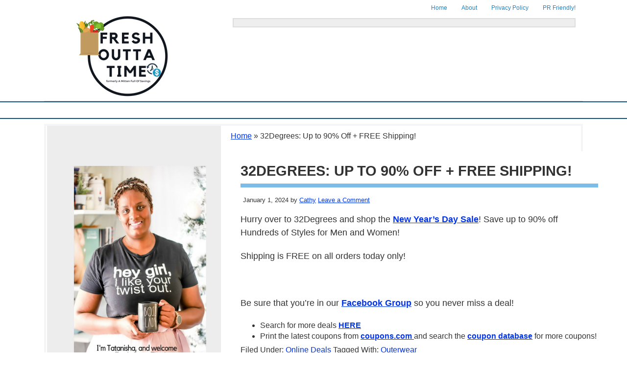

--- FILE ---
content_type: text/html; charset=UTF-8
request_url: https://www.freshouttatime.com/32degrees-free-shipping/
body_size: 14396
content:
<!DOCTYPE html PUBLIC "-//W3C//DTD XHTML 1.0 Transitional//EN" "http://www.w3.org/TR/xhtml1/DTD/xhtml1-transitional.dtd">
<html xmlns="http://www.w3.org/1999/xhtml" lang="en-US" xml:lang="en-US">
<head profile="http://gmpg.org/xfn/11">
<meta http-equiv="Content-Type" content="text/html; charset=UTF-8" />
	<meta name="viewport" content="width=device-width, initial-scale=1.0"/><meta name='robots' content='index, follow, max-image-preview:large, max-snippet:-1, max-video-preview:-1' />

	<!-- This site is optimized with the Yoast SEO plugin v26.7 - https://yoast.com/wordpress/plugins/seo/ -->
	<title>32Degrees: Up to 90% Off + FREE Shipping!</title>
<link data-rocket-prefetch href="https://scripts.grow.me" rel="dns-prefetch">
<link data-rocket-prefetch href="https://www.google-analytics.com" rel="dns-prefetch">
<link data-rocket-prefetch href="https://www.googletagmanager.com" rel="dns-prefetch">
<link data-rocket-prefetch href="https://assets.flodesk.com" rel="dns-prefetch">
<link data-rocket-prefetch href="https://exchange.mediavine.com" rel="dns-prefetch">
<link data-rocket-prefetch href="https://scripts.mediavine.com" rel="dns-prefetch">
<link data-rocket-prefetch href="https://securepubads.g.doubleclick.net" rel="dns-prefetch">
<link data-rocket-prefetch href="https://i0.wp.com" rel="dns-prefetch">
<link data-rocket-prefetch href="https://eu-us.consentmanager.net" rel="dns-prefetch">
<link data-rocket-prefetch href="https://eu-us-cdn.consentmanager.net" rel="dns-prefetch">
<link data-rocket-prefetch href="https://stats.wp.com" rel="dns-prefetch">
<link data-rocket-prefetch href="https://fonts.googleapis.com" rel="dns-prefetch">
<style id="wpr-usedcss">img:is([sizes=auto i],[sizes^="auto," i]){contain-intrinsic-size:3000px 1500px}*,input[type=search]{-webkit-box-sizing:border-box;-moz-box-sizing:border-box;box-sizing:border-box}.entry:before,.wrap:before{content:" ";display:table}.entry:after,.wrap:after{clear:both;content:" ";display:table}html{font-size:62.5%}.button,a,button,input:focus,input[type=button],input[type=submit],textarea:focus{-webkit-transition:.1s ease-in-out;-moz-transition:.1s ease-in-out;-ms-transition:.1s ease-in-out;-o-transition:.1s ease-in-out;transition:all .1s ease-in-out}::-moz-selection{background-color:#333;color:#fff}::selection{background-color:#333;color:#fff}a{color:#0234ea;text-decoration:underline}a img{margin-bottom:-23px;margin-bottom:-2.3rem}a:hover{color:#4d626f}p{margin:0 0 24px;margin:0 0 2.4rem;padding:0}strong{font-weight:700}ul{margin:0;padding:0}blockquote,blockquote::before{color:#999}blockquote{margin:40px 40px 24px;margin:4rem 4rem 2.4rem}blockquote::before{display:block;font-size:30px;font-size:3rem;height:0;left:-20px;position:relative;top:-10px}.entry-content code{background-color:#333;color:#ddd}body,h1,h2,h2 a,h2 a:visited,h3,h4,p,select,textarea{color:#333;font-family:Arial,Helvetica,Tahoma,sans-serif;font-size:18px;font-weight:400;line-height:22px;margin:0;padding:0;text-decoration:none}.page h1,.post h1{margin:0 0 10px;font-size:29px;font-size:2.9rem;line-height:31px;line-height:3.1rem;border-bottom:8px solid #7dbbe8;padding:5px 0 10px;margin:0 0 10px;text-transform:uppercase;font-weight:700}.post-info{font-size:13px;font-size:1.3rem;margin:0 0 10px;padding:5px;padding:.5rem;color:#333}.widget-area h2,.widget-area h2 a{font-size:18px;line-height:24px}h2,h2 a{font-size:25px;line-height:28px;color:#0f5381}h2 a:hover{color:#be2525;text-decoration:none}h3{font-size:24px;margin-bottom:5px;line-height:30px}h4{font-size:20px}.widget-area h4{margin:20px 0 10px;background:0 0;padding:10px 0;font-family:'Open Sans',sans-serif;color:#333;border-top:0 solid #333;border-bottom:1px solid #333;font-size:20px;border-bottom:1px solid #333;text-transform:uppercase}img{height:auto}input,select,textarea{background-color:#fff;border:1px solid #ddd;color:#999;font-size:14px;padding:10px;padding:1rem;width:100%;box-shadow:1px 1px 3px #eee inset}input:focus,textarea:focus{border:1px solid #999;outline:0}::-moz-placeholder{color:#999;opacity:1}::-webkit-input-placeholder{color:#999}.button,.entry-content .button,button,input[type=button],input[type=submit]{background-color:#1d83c7;border:none;box-shadow:none;color:#fff;cursor:pointer;padding:6px 20px;padding:.6rem 2rem;text-transform:uppercase;width:auto}.button:hover,.entry-content .button:hover,button:hover,input:hover[type=button],input:hover[type=submit]{background-color:#8dac29}.entry-content .button:hover{color:#fff}.button{display:inline-block}input[type=button],input[type=search]::-webkit-search-cancel-button,input[type=search]::-webkit-search-results-button,input[type=submit]{background:#1d83c7;border:1px solid #1d83c7;color:#fff;cursor:pointer;font-family:'Open Sans',sans-serif;font-size:13px;font-weight:400;padding:5px;text-decoration:none;text-transform:uppercase}table{border-collapse:collapse;border-spacing:0;line-height:2;margin-bottom:40px;margin-bottom:4rem;width:100%}tbody{border-bottom:1px solid #ddd}.wrap{margin:0 auto;width:1100px;max-width:100%}#content-sidebar-wrap{float:left;width:810px;max-width:100%}.sidebar-content #content-sidebar-wrap{width:1100px;border:4px solid #f5f5f5;margin-top:10px;max-width:100%}#content{float:left;padding:10px 0 0 10px;width:460px;max-width:100%}.sidebar-content #content{width:720px;margin:0 5px;max-width:100%}.sidebar-content #content{float:right;width:720px;max-width:100%}blockquote{background-color:#eee;margin:5px 15px 20px;padding:15px 20px 0;border:2px solid #ddd}blockquote p{color:#666;font-family:Georgia,Times,'Times New Roman',serif;font-style:italic}.post{margin:0 0 20px;width:770px}.post p{margin-top:0}.single .post{margin:0 0 20px}.entry-content{overflow:hidden}.entry-content p{padding:0}.clear{clear:both}.category .content .entry{float:left;padding:5px;height:350px;width:30%;margin:10px;margin:1rem;overflow:hidden}.category .content blockquote{display:none;padding:0;margin:0}.category .content .entry-title{font-family:'Open Sans',sans-serif;font-weight:300;background:#fff;color:#000;font-size:18px;line-height:23px;text-align:center;margin:5px auto}.category .content .entry-title a{color:#000;font-size:18px;line-height:23px;text-align:center;margin:5px auto}input[type=button],input[type=submit]{background:#1d83c7;border:1px solid #1d83c7;color:#fff;cursor:pointer;font-family:'Open Sans',sans-serif;font-size:13px;font-weight:400;padding:5px;text-decoration:none;text-transform:uppercase}input:hover[type=button],input:hover[type=submit]{background:#8dac29;border:1px solid #8dac29;color:#fff;text-decoration:none;text-transform:uppercase}#header .searchform{float:right;padding:5px 5px 0}#nav .searchform{float:right}.s{font-family:Lato,sans-serif;font-size:15px;margin:5px -6px 0 0;padding:5px;width:200px;margin:10px}.breadcrumb{margin-bottom:20px;margin-bottom:2rem}#header{height:140px;margin:0 auto;overflow:hidden;width:1100px;border-bottom:1px solid #ccc;max-width:100%}#title-area{float:left;overflow:hidden;padding:20px 0 0;width:200px}#title{font-family:Lato,sans-serif;font-size:40px;font-weight:700;line-height:48px;margin:0;text-shadow:2px 2px #000;text-transform:uppercase;color:transparent;visibility:hidden}#title a,#title a:hover{color:transparent;text-decoration:none}#description{color:#999;font-size:0;text-shadow:1px 1px #000;text-transform:uppercase}#header .widget-area{float:right;padding:0;width:730px;margin:0 0 5px;max-width:100%}.ad{height:100%;width:100%}#header .widget{margin-bottom:10px}#header .widget a{color:#eee;text-decoration:none}#header .widget a:hover{color:#333;text-decoration:none}#header ul.menu{float:right;width:730px;background:url(http://www.freshouttatime.com/wp-content/uploads/2015/02/abstract_wave_pattern-blue5003.jpg);border:1px solid #105482;margin-top:-3px;max-width:100%}#header ul.menu ul{float:left;margin:0;padding:0;width:100%;max-width:90%}#header ul.menu li{background:0 0;float:left;list-style-type:none}#header ul.menu li a{color:#fff;display:block;font-size:12px;padding:5px 15px 7px 19px;position:relative;text-decoration:none;text-align:center;font-weight:400;text-transform:uppercase}#header ul.menu li a:active,#header ul.menu li a:hover{background:#105482;color:#fff;text-decoration:none;font-weight:400}#header ul.menu li li a,#header ul.menu li li a:link,#header ul.menu li li a:visited{background-color:#fff;border:1px solid #1e71a9;border-top-width:0;color:#333;font-size:13px;padding:4px 10px;position:relative;width:156px;margin:0}#header ul.menu li li a:active,#header ul.menu li li a:hover{background-color:#97c9f0;text-decoration:none}#header ul.menu li ul{height:auto;left:-9999px;position:absolute;width:160px;z-index:9999}#header ul.menu li ul a{width:140px}#header ul.menu li ul ul{margin:-29px 0 0 159px}#header ul.menu li:hover>ul{left:auto}#nav{background:0 0;border-bottom:0 solid #d6ecfc;border-top:0 solid #105482;clear:both;overflow:hidden}#nav .wrap{color:#1d83c7;font-family:'Open Sans',sans-serif;margin:0 auto;margin-bottom:5px;width:1100px;max-width:100%}#nav ul{float:right;width:100%}#nav li{float:right;list-style-type:none}#nav li a{color:#1d83c7;display:block;font-size:12px;padding:5px 15px 0 14px;position:relative;text-decoration:none;text-shadow:none;font-weight:400}#nav li a:active,#nav li a:hover{color:#fff;background:#1d83c7}#nav li li a,#nav li li a:link,#nav li li a:visited{background-color:#5e5d5d;border:1px solid #444;border-top-width:0;color:#fff;font-size:15px;padding:5px 10px;position:relative;text-transform:none;width:128px}#nav li li a:active,#nav li li a:hover{color:#be2525}#nav li ul{height:auto;left:-9999px;margin:1px 0 0 -1px;position:absolute;width:150px;z-index:9999}#nav li ul a{width:130px}#nav li ul ul{margin:-33px 0 0 149px}#nav li:hover>ul{left:auto}#subnav{background:url(http://www.freshouttatime.com/wp-content/uploads/2015/02/abstract_wave_pattern-blue5003.jpg);border-bottom:2px solid #105482;border-top:2px solid #105482;clear:both;overflow:hidden}#subnav .wrap{color:#1d83c7;font-family:'Open Sans',sans-serif;margin:0 auto;width:1050px}#subnav ul{float:left;width:100%}#subnav li{float:left;list-style-type:none}#subnav li a{color:#fff;display:block;font-size:11px;padding:5px 10px;position:relative;text-decoration:none;text-shadow:none;font-weight:400;text-transform:uppercase}#subnav li a:active,#subnav li a:hover{color:#fff;background:#1d83c7}#subnav li li a,#subnav li li a:link,#subnav li li a:visited{background-color:#5e5d5d;border:1px solid #444;border-top-width:0;color:#fff;font-size:15px;padding:5px 10px;position:relative;text-transform:none;width:128px}#subnav li li a:active,#subnav li li a:hover{color:#be2525}#subnav li ul{height:auto;left:-9999px;margin:1px 0 0 -1px;position:absolute;width:150px;z-index:9999}#subnav li ul a{width:130px}#subnav li ul ul{margin:-33px 0 0 149px}#subnav li:hover>ul{left:auto}.entry{background-color:#fff;border-radius:3px;margin-bottom:40px;margin-bottom:4rem;padding:20px;padding:2rem}.entry-content a:hover{color:#333}.entry-content p,.entry-content ul{margin-bottom:6px;margin-bottom:.6rem}.entry-content ul{margin-left:40px;margin-left:4rem}.entry-content ul li{list-style-type:disc}.entry-content ul ul{margin-bottom:0}.entry-content .search-form{width:50%}#reply-title h3{font-size:30px}.comment-respond{background-color:#fff;margin-bottom:40px;margin-bottom:4rem}.comment-respond{padding:40px 40px 16px;padding:4rem 4rem 1.6rem}.comment-respond a{clear:both}.comment-respond input[type=email],.comment-respond input[type=text],.comment-respond input[type=url]{width:50%}.comment-respond label{display:block;margin-right:12px;margin-right:1.2rem}.sidebar{display:inline;float:right;font-size:13px;line-height:20px;width:355px;background:#ededed;margin:0 5px 0 0;padding:15px 10px}.sidebar p:last-child{margin-bottom:0}.sidebar li{list-style-type:none;margin-bottom:6px;margin-bottom:.6rem;word-wrap:break-word}.sidebar ul>li:last-child{margin-bottom:0}.sidebar .widget{margin:40px auto;margin:4rem auto;padding:5px;padding:.5rem}.sidebar img{margin-left:auto;margin-right:auto;display:block}.sidebar .widget ul li,.sidebar .widget-area ul li{background:url(https://www.freshouttatime.com/wp-content/themes/A_Mitten_Full_Of_Savings/images/list.png) top left no-repeat;border-bottom:1px dotted #ddd;list-style-type:none;margin:10px 0 7px;padding:0 0 5px 18px;word-wrap:break-word}.sidebar ul.menu{float:left;width:330px;margin-top:0;margin-bottom:10px}.sidebar ul.menu ul{float:right;margin:0;padding:0;width:100%}.sidebar ul.menu li{background:0 0;float:right;list-style-type:none}.sidebar ul.menu li a{color:#6f6f6f;display:block;font-size:18px;padding:10px 2px 0 40px;position:relative;text-decoration:none;text-align:center;font-weight:400}.sidebar ul.menu li a:active,.sidebar ul.menu li a:hover{background:0 0;color:#333;text-decoration:underline;font-weight:400}.sidebar ul.menu li li a,.sidebar ul.menu li li a:link,.sidebar ul.menu li li a:visited{background-color:#817c76;border:1px solid #65605b;border-top-width:0;color:#333;font-size:12px;padding:3px 10px;position:relative;width:138px}.sidebar ul.menu li li a:active,.sidebar ul.menu li li a:hover{background-color:#000}.sidebar ul.menu li ul{height:auto;left:-9999px;position:absolute;width:160px;z-index:9999}.sidebar ul.menu li ul a{width:140px}.sidebar ul.menu li ul ul{margin:-29px 0 0 159px}.sidebar ul.menu li:hover>ul{left:auto}#footer{background:url(http://www.freshouttatime.com/wp-content/uploads/2015/02/abstract_wave_pattern-blue5003.jpg);border-top:2px solid #105482;overflow:hidden;clear:both}#footer a{color:#ddd;text-decoration:none}#footer p{margin-bottom:0;color:#ddd}#footer .wrap{font-size:15px;margin:0 auto;padding:16px 0 15px;overflow:hidden;text-shadow:none;text-transform:uppercase;width:1000px;color:#fff;max-width:100%}@media only screen and (max-width:1139px){.wrap{max-width:100%}.content{width:100%}}img.emoji{display:inline!important;border:none!important;box-shadow:none!important;height:1em!important;width:1em!important;margin:0 .07em!important;vertical-align:-.1em!important;background:0 0!important;padding:0!important}:where(.wp-block-button__link){border-radius:9999px;box-shadow:none;padding:calc(.667em + 2px) calc(1.333em + 2px);text-decoration:none}:root :where(.wp-block-button .wp-block-button__link.is-style-outline),:root :where(.wp-block-button.is-style-outline>.wp-block-button__link){border:2px solid;padding:.667em 1.333em}:root :where(.wp-block-button .wp-block-button__link.is-style-outline:not(.has-text-color)),:root :where(.wp-block-button.is-style-outline>.wp-block-button__link:not(.has-text-color)){color:currentColor}:root :where(.wp-block-button .wp-block-button__link.is-style-outline:not(.has-background)),:root :where(.wp-block-button.is-style-outline>.wp-block-button__link:not(.has-background)){background-color:initial;background-image:none}:where(.wp-block-calendar table:not(.has-background) th){background:#ddd}:where(.wp-block-columns){margin-bottom:1.75em}:where(.wp-block-columns.has-background){padding:1.25em 2.375em}:where(.wp-block-post-comments input[type=submit]){border:none}:where(.wp-block-cover-image:not(.has-text-color)),:where(.wp-block-cover:not(.has-text-color)){color:#fff}:where(.wp-block-cover-image.is-light:not(.has-text-color)),:where(.wp-block-cover.is-light:not(.has-text-color)){color:#000}:root :where(.wp-block-cover h1:not(.has-text-color)),:root :where(.wp-block-cover h2:not(.has-text-color)),:root :where(.wp-block-cover h3:not(.has-text-color)),:root :where(.wp-block-cover h4:not(.has-text-color)),:root :where(.wp-block-cover h5:not(.has-text-color)),:root :where(.wp-block-cover h6:not(.has-text-color)),:root :where(.wp-block-cover p:not(.has-text-color)){color:inherit}:where(.wp-block-file){margin-bottom:1.5em}:where(.wp-block-file__button){border-radius:2em;display:inline-block;padding:.5em 1em}:where(.wp-block-file__button):is(a):active,:where(.wp-block-file__button):is(a):focus,:where(.wp-block-file__button):is(a):hover,:where(.wp-block-file__button):is(a):visited{box-shadow:none;color:#fff;opacity:.85;text-decoration:none}:where(.wp-block-group.wp-block-group-is-layout-constrained){position:relative}:root :where(.wp-block-image.is-style-rounded img,.wp-block-image .is-style-rounded img){border-radius:9999px}:where(.wp-block-latest-comments:not([style*=line-height] .wp-block-latest-comments__comment)){line-height:1.1}:where(.wp-block-latest-comments:not([style*=line-height] .wp-block-latest-comments__comment-excerpt p)){line-height:1.8}:root :where(.wp-block-latest-posts.is-grid){padding:0}:root :where(.wp-block-latest-posts.wp-block-latest-posts__list){padding-left:0}ul{box-sizing:border-box}:root :where(.wp-block-list.has-background){padding:1.25em 2.375em}:where(.wp-block-navigation.has-background .wp-block-navigation-item a:not(.wp-element-button)),:where(.wp-block-navigation.has-background .wp-block-navigation-submenu a:not(.wp-element-button)){padding:.5em 1em}:where(.wp-block-navigation .wp-block-navigation__submenu-container .wp-block-navigation-item a:not(.wp-element-button)),:where(.wp-block-navigation .wp-block-navigation__submenu-container .wp-block-navigation-submenu a:not(.wp-element-button)),:where(.wp-block-navigation .wp-block-navigation__submenu-container .wp-block-navigation-submenu button.wp-block-navigation-item__content),:where(.wp-block-navigation .wp-block-navigation__submenu-container .wp-block-pages-list__item button.wp-block-navigation-item__content){padding:.5em 1em}:root :where(p.has-background){padding:1.25em 2.375em}:where(p.has-text-color:not(.has-link-color)) a{color:inherit}:where(.wp-block-post-comments-form) input:not([type=submit]),:where(.wp-block-post-comments-form) textarea{border:1px solid #949494;font-family:inherit;font-size:1em}:where(.wp-block-post-comments-form) input:where(:not([type=submit]):not([type=checkbox])),:where(.wp-block-post-comments-form) textarea{padding:calc(.667em + 2px)}:where(.wp-block-post-excerpt){box-sizing:border-box;margin-bottom:var(--wp--style--block-gap);margin-top:var(--wp--style--block-gap)}:where(.wp-block-preformatted.has-background){padding:1.25em 2.375em}.wp-block-quote{box-sizing:border-box}.wp-block-quote{overflow-wrap:break-word}:where(.wp-block-search__button){border:1px solid #ccc;padding:6px 10px}:where(.wp-block-search__input){font-family:inherit;font-size:inherit;font-style:inherit;font-weight:inherit;letter-spacing:inherit;line-height:inherit;text-transform:inherit}:where(.wp-block-search__button-inside .wp-block-search__inside-wrapper){border:1px solid #949494;box-sizing:border-box;padding:4px}:where(.wp-block-search__button-inside .wp-block-search__inside-wrapper) .wp-block-search__input{border:none;border-radius:0;padding:0 4px}:where(.wp-block-search__button-inside .wp-block-search__inside-wrapper) .wp-block-search__input:focus{outline:0}:where(.wp-block-search__button-inside .wp-block-search__inside-wrapper) :where(.wp-block-search__button){padding:4px 8px}:root :where(.wp-block-separator.is-style-dots){height:auto;line-height:1;text-align:center}:root :where(.wp-block-separator.is-style-dots):before{color:currentColor;content:"···";font-family:serif;font-size:1.5em;letter-spacing:2em;padding-left:2em}:root :where(.wp-block-site-logo.is-style-rounded){border-radius:9999px}:where(.wp-block-social-links:not(.is-style-logos-only)) .wp-social-link{background-color:#f0f0f0;color:#444}:where(.wp-block-social-links:not(.is-style-logos-only)) .wp-social-link-amazon{background-color:#f90;color:#fff}:where(.wp-block-social-links:not(.is-style-logos-only)) .wp-social-link-bandcamp{background-color:#1ea0c3;color:#fff}:where(.wp-block-social-links:not(.is-style-logos-only)) .wp-social-link-behance{background-color:#0757fe;color:#fff}:where(.wp-block-social-links:not(.is-style-logos-only)) .wp-social-link-bluesky{background-color:#0a7aff;color:#fff}:where(.wp-block-social-links:not(.is-style-logos-only)) .wp-social-link-codepen{background-color:#1e1f26;color:#fff}:where(.wp-block-social-links:not(.is-style-logos-only)) .wp-social-link-deviantart{background-color:#02e49b;color:#fff}:where(.wp-block-social-links:not(.is-style-logos-only)) .wp-social-link-discord{background-color:#5865f2;color:#fff}:where(.wp-block-social-links:not(.is-style-logos-only)) .wp-social-link-dribbble{background-color:#e94c89;color:#fff}:where(.wp-block-social-links:not(.is-style-logos-only)) .wp-social-link-dropbox{background-color:#4280ff;color:#fff}:where(.wp-block-social-links:not(.is-style-logos-only)) .wp-social-link-etsy{background-color:#f45800;color:#fff}:where(.wp-block-social-links:not(.is-style-logos-only)) .wp-social-link-facebook{background-color:#0866ff;color:#fff}:where(.wp-block-social-links:not(.is-style-logos-only)) .wp-social-link-fivehundredpx{background-color:#000;color:#fff}:where(.wp-block-social-links:not(.is-style-logos-only)) .wp-social-link-flickr{background-color:#0461dd;color:#fff}:where(.wp-block-social-links:not(.is-style-logos-only)) .wp-social-link-foursquare{background-color:#e65678;color:#fff}:where(.wp-block-social-links:not(.is-style-logos-only)) .wp-social-link-github{background-color:#24292d;color:#fff}:where(.wp-block-social-links:not(.is-style-logos-only)) .wp-social-link-goodreads{background-color:#eceadd;color:#382110}:where(.wp-block-social-links:not(.is-style-logos-only)) .wp-social-link-google{background-color:#ea4434;color:#fff}:where(.wp-block-social-links:not(.is-style-logos-only)) .wp-social-link-gravatar{background-color:#1d4fc4;color:#fff}:where(.wp-block-social-links:not(.is-style-logos-only)) .wp-social-link-instagram{background-color:#f00075;color:#fff}:where(.wp-block-social-links:not(.is-style-logos-only)) .wp-social-link-lastfm{background-color:#e21b24;color:#fff}:where(.wp-block-social-links:not(.is-style-logos-only)) .wp-social-link-linkedin{background-color:#0d66c2;color:#fff}:where(.wp-block-social-links:not(.is-style-logos-only)) .wp-social-link-mastodon{background-color:#3288d4;color:#fff}:where(.wp-block-social-links:not(.is-style-logos-only)) .wp-social-link-medium{background-color:#000;color:#fff}:where(.wp-block-social-links:not(.is-style-logos-only)) .wp-social-link-meetup{background-color:#f6405f;color:#fff}:where(.wp-block-social-links:not(.is-style-logos-only)) .wp-social-link-patreon{background-color:#000;color:#fff}:where(.wp-block-social-links:not(.is-style-logos-only)) .wp-social-link-pinterest{background-color:#e60122;color:#fff}:where(.wp-block-social-links:not(.is-style-logos-only)) .wp-social-link-pocket{background-color:#ef4155;color:#fff}:where(.wp-block-social-links:not(.is-style-logos-only)) .wp-social-link-reddit{background-color:#ff4500;color:#fff}:where(.wp-block-social-links:not(.is-style-logos-only)) .wp-social-link-skype{background-color:#0478d7;color:#fff}:where(.wp-block-social-links:not(.is-style-logos-only)) .wp-social-link-snapchat{background-color:#fefc00;color:#fff;stroke:#000}:where(.wp-block-social-links:not(.is-style-logos-only)) .wp-social-link-soundcloud{background-color:#ff5600;color:#fff}:where(.wp-block-social-links:not(.is-style-logos-only)) .wp-social-link-spotify{background-color:#1bd760;color:#fff}:where(.wp-block-social-links:not(.is-style-logos-only)) .wp-social-link-telegram{background-color:#2aabee;color:#fff}:where(.wp-block-social-links:not(.is-style-logos-only)) .wp-social-link-threads{background-color:#000;color:#fff}:where(.wp-block-social-links:not(.is-style-logos-only)) .wp-social-link-tiktok{background-color:#000;color:#fff}:where(.wp-block-social-links:not(.is-style-logos-only)) .wp-social-link-tumblr{background-color:#011835;color:#fff}:where(.wp-block-social-links:not(.is-style-logos-only)) .wp-social-link-twitch{background-color:#6440a4;color:#fff}:where(.wp-block-social-links:not(.is-style-logos-only)) .wp-social-link-twitter{background-color:#1da1f2;color:#fff}:where(.wp-block-social-links:not(.is-style-logos-only)) .wp-social-link-vimeo{background-color:#1eb7ea;color:#fff}:where(.wp-block-social-links:not(.is-style-logos-only)) .wp-social-link-vk{background-color:#4680c2;color:#fff}:where(.wp-block-social-links:not(.is-style-logos-only)) .wp-social-link-wordpress{background-color:#3499cd;color:#fff}:where(.wp-block-social-links:not(.is-style-logos-only)) .wp-social-link-whatsapp{background-color:#25d366;color:#fff}:where(.wp-block-social-links:not(.is-style-logos-only)) .wp-social-link-x{background-color:#000;color:#fff}:where(.wp-block-social-links:not(.is-style-logos-only)) .wp-social-link-yelp{background-color:#d32422;color:#fff}:where(.wp-block-social-links:not(.is-style-logos-only)) .wp-social-link-youtube{background-color:red;color:#fff}:where(.wp-block-social-links.is-style-logos-only) .wp-social-link{background:0 0}:where(.wp-block-social-links.is-style-logos-only) .wp-social-link svg{height:1.25em;width:1.25em}:where(.wp-block-social-links.is-style-logos-only) .wp-social-link-amazon{color:#f90}:where(.wp-block-social-links.is-style-logos-only) .wp-social-link-bandcamp{color:#1ea0c3}:where(.wp-block-social-links.is-style-logos-only) .wp-social-link-behance{color:#0757fe}:where(.wp-block-social-links.is-style-logos-only) .wp-social-link-bluesky{color:#0a7aff}:where(.wp-block-social-links.is-style-logos-only) .wp-social-link-codepen{color:#1e1f26}:where(.wp-block-social-links.is-style-logos-only) .wp-social-link-deviantart{color:#02e49b}:where(.wp-block-social-links.is-style-logos-only) .wp-social-link-discord{color:#5865f2}:where(.wp-block-social-links.is-style-logos-only) .wp-social-link-dribbble{color:#e94c89}:where(.wp-block-social-links.is-style-logos-only) .wp-social-link-dropbox{color:#4280ff}:where(.wp-block-social-links.is-style-logos-only) .wp-social-link-etsy{color:#f45800}:where(.wp-block-social-links.is-style-logos-only) .wp-social-link-facebook{color:#0866ff}:where(.wp-block-social-links.is-style-logos-only) .wp-social-link-fivehundredpx{color:#000}:where(.wp-block-social-links.is-style-logos-only) .wp-social-link-flickr{color:#0461dd}:where(.wp-block-social-links.is-style-logos-only) .wp-social-link-foursquare{color:#e65678}:where(.wp-block-social-links.is-style-logos-only) .wp-social-link-github{color:#24292d}:where(.wp-block-social-links.is-style-logos-only) .wp-social-link-goodreads{color:#382110}:where(.wp-block-social-links.is-style-logos-only) .wp-social-link-google{color:#ea4434}:where(.wp-block-social-links.is-style-logos-only) .wp-social-link-gravatar{color:#1d4fc4}:where(.wp-block-social-links.is-style-logos-only) .wp-social-link-instagram{color:#f00075}:where(.wp-block-social-links.is-style-logos-only) .wp-social-link-lastfm{color:#e21b24}:where(.wp-block-social-links.is-style-logos-only) .wp-social-link-linkedin{color:#0d66c2}:where(.wp-block-social-links.is-style-logos-only) .wp-social-link-mastodon{color:#3288d4}:where(.wp-block-social-links.is-style-logos-only) .wp-social-link-medium{color:#000}:where(.wp-block-social-links.is-style-logos-only) .wp-social-link-meetup{color:#f6405f}:where(.wp-block-social-links.is-style-logos-only) .wp-social-link-patreon{color:#000}:where(.wp-block-social-links.is-style-logos-only) .wp-social-link-pinterest{color:#e60122}:where(.wp-block-social-links.is-style-logos-only) .wp-social-link-pocket{color:#ef4155}:where(.wp-block-social-links.is-style-logos-only) .wp-social-link-reddit{color:#ff4500}:where(.wp-block-social-links.is-style-logos-only) .wp-social-link-skype{color:#0478d7}:where(.wp-block-social-links.is-style-logos-only) .wp-social-link-snapchat{color:#fff;stroke:#000}:where(.wp-block-social-links.is-style-logos-only) .wp-social-link-soundcloud{color:#ff5600}:where(.wp-block-social-links.is-style-logos-only) .wp-social-link-spotify{color:#1bd760}:where(.wp-block-social-links.is-style-logos-only) .wp-social-link-telegram{color:#2aabee}:where(.wp-block-social-links.is-style-logos-only) .wp-social-link-threads{color:#000}:where(.wp-block-social-links.is-style-logos-only) .wp-social-link-tiktok{color:#000}:where(.wp-block-social-links.is-style-logos-only) .wp-social-link-tumblr{color:#011835}:where(.wp-block-social-links.is-style-logos-only) .wp-social-link-twitch{color:#6440a4}:where(.wp-block-social-links.is-style-logos-only) .wp-social-link-twitter{color:#1da1f2}:where(.wp-block-social-links.is-style-logos-only) .wp-social-link-vimeo{color:#1eb7ea}:where(.wp-block-social-links.is-style-logos-only) .wp-social-link-vk{color:#4680c2}:where(.wp-block-social-links.is-style-logos-only) .wp-social-link-whatsapp{color:#25d366}:where(.wp-block-social-links.is-style-logos-only) .wp-social-link-wordpress{color:#3499cd}:where(.wp-block-social-links.is-style-logos-only) .wp-social-link-x{color:#000}:where(.wp-block-social-links.is-style-logos-only) .wp-social-link-yelp{color:#d32422}:where(.wp-block-social-links.is-style-logos-only) .wp-social-link-youtube{color:red}:root :where(.wp-block-social-links .wp-social-link a){padding:.25em}:root :where(.wp-block-social-links.is-style-logos-only .wp-social-link a){padding:0}:root :where(.wp-block-social-links.is-style-pill-shape .wp-social-link a){padding-left:.6666666667em;padding-right:.6666666667em}:root :where(.wp-block-tag-cloud.is-style-outline){display:flex;flex-wrap:wrap;gap:1ch}:root :where(.wp-block-tag-cloud.is-style-outline a){border:1px solid;font-size:unset!important;margin-right:0;padding:1ch 2ch;text-decoration:none!important}:root :where(.wp-block-table-of-contents){box-sizing:border-box}:where(.wp-block-term-description){box-sizing:border-box;margin-bottom:var(--wp--style--block-gap);margin-top:var(--wp--style--block-gap)}:where(pre.wp-block-verse){font-family:inherit}.entry-content{counter-reset:footnotes}:root{--wp--preset--font-size--normal:16px;--wp--preset--font-size--huge:42px}.screen-reader-text{border:0;clip-path:inset(50%);height:1px;margin:-1px;overflow:hidden;padding:0;position:absolute;width:1px;word-wrap:normal!important}.screen-reader-text:focus{background-color:#ddd;clip-path:none;color:#444;display:block;font-size:1em;height:auto;left:5px;line-height:normal;padding:15px 23px 14px;text-decoration:none;top:5px;width:auto;z-index:100000}html :where(.has-border-color){border-style:solid}html :where([style*=border-top-color]){border-top-style:solid}html :where([style*=border-right-color]){border-right-style:solid}html :where([style*=border-bottom-color]){border-bottom-style:solid}html :where([style*=border-left-color]){border-left-style:solid}html :where([style*=border-width]){border-style:solid}html :where([style*=border-top-width]){border-top-style:solid}html :where([style*=border-right-width]){border-right-style:solid}html :where([style*=border-bottom-width]){border-bottom-style:solid}html :where([style*=border-left-width]){border-left-style:solid}html :where(img[class*=wp-image-]){height:auto;max-width:100%}:where(figure){margin:0 0 1em}html :where(.is-position-sticky){--wp-admin--admin-bar--position-offset:var(--wp-admin--admin-bar--height,0px)}@media screen and (max-width:600px){html :where(.is-position-sticky){--wp-admin--admin-bar--position-offset:0px}}:root{--wp--preset--aspect-ratio--square:1;--wp--preset--aspect-ratio--4-3:4/3;--wp--preset--aspect-ratio--3-4:3/4;--wp--preset--aspect-ratio--3-2:3/2;--wp--preset--aspect-ratio--2-3:2/3;--wp--preset--aspect-ratio--16-9:16/9;--wp--preset--aspect-ratio--9-16:9/16;--wp--preset--color--black:#000000;--wp--preset--color--cyan-bluish-gray:#abb8c3;--wp--preset--color--white:#ffffff;--wp--preset--color--pale-pink:#f78da7;--wp--preset--color--vivid-red:#cf2e2e;--wp--preset--color--luminous-vivid-orange:#ff6900;--wp--preset--color--luminous-vivid-amber:#fcb900;--wp--preset--color--light-green-cyan:#7bdcb5;--wp--preset--color--vivid-green-cyan:#00d084;--wp--preset--color--pale-cyan-blue:#8ed1fc;--wp--preset--color--vivid-cyan-blue:#0693e3;--wp--preset--color--vivid-purple:#9b51e0;--wp--preset--gradient--vivid-cyan-blue-to-vivid-purple:linear-gradient(135deg,rgba(6, 147, 227, 1) 0%,rgb(155, 81, 224) 100%);--wp--preset--gradient--light-green-cyan-to-vivid-green-cyan:linear-gradient(135deg,rgb(122, 220, 180) 0%,rgb(0, 208, 130) 100%);--wp--preset--gradient--luminous-vivid-amber-to-luminous-vivid-orange:linear-gradient(135deg,rgba(252, 185, 0, 1) 0%,rgba(255, 105, 0, 1) 100%);--wp--preset--gradient--luminous-vivid-orange-to-vivid-red:linear-gradient(135deg,rgba(255, 105, 0, 1) 0%,rgb(207, 46, 46) 100%);--wp--preset--gradient--very-light-gray-to-cyan-bluish-gray:linear-gradient(135deg,rgb(238, 238, 238) 0%,rgb(169, 184, 195) 100%);--wp--preset--gradient--cool-to-warm-spectrum:linear-gradient(135deg,rgb(74, 234, 220) 0%,rgb(151, 120, 209) 20%,rgb(207, 42, 186) 40%,rgb(238, 44, 130) 60%,rgb(251, 105, 98) 80%,rgb(254, 248, 76) 100%);--wp--preset--gradient--blush-light-purple:linear-gradient(135deg,rgb(255, 206, 236) 0%,rgb(152, 150, 240) 100%);--wp--preset--gradient--blush-bordeaux:linear-gradient(135deg,rgb(254, 205, 165) 0%,rgb(254, 45, 45) 50%,rgb(107, 0, 62) 100%);--wp--preset--gradient--luminous-dusk:linear-gradient(135deg,rgb(255, 203, 112) 0%,rgb(199, 81, 192) 50%,rgb(65, 88, 208) 100%);--wp--preset--gradient--pale-ocean:linear-gradient(135deg,rgb(255, 245, 203) 0%,rgb(182, 227, 212) 50%,rgb(51, 167, 181) 100%);--wp--preset--gradient--electric-grass:linear-gradient(135deg,rgb(202, 248, 128) 0%,rgb(113, 206, 126) 100%);--wp--preset--gradient--midnight:linear-gradient(135deg,rgb(2, 3, 129) 0%,rgb(40, 116, 252) 100%);--wp--preset--font-size--small:13px;--wp--preset--font-size--medium:20px;--wp--preset--font-size--large:36px;--wp--preset--font-size--x-large:42px;--wp--preset--spacing--20:0.44rem;--wp--preset--spacing--30:0.67rem;--wp--preset--spacing--40:1rem;--wp--preset--spacing--50:1.5rem;--wp--preset--spacing--60:2.25rem;--wp--preset--spacing--70:3.38rem;--wp--preset--spacing--80:5.06rem;--wp--preset--shadow--natural:6px 6px 9px rgba(0, 0, 0, .2);--wp--preset--shadow--deep:12px 12px 50px rgba(0, 0, 0, .4);--wp--preset--shadow--sharp:6px 6px 0px rgba(0, 0, 0, .2);--wp--preset--shadow--outlined:6px 6px 0px -3px rgba(255, 255, 255, 1),6px 6px rgba(0, 0, 0, 1);--wp--preset--shadow--crisp:6px 6px 0px rgba(0, 0, 0, 1)}:where(.is-layout-flex){gap:.5em}:where(.is-layout-grid){gap:.5em}:where(.wp-block-post-template.is-layout-flex){gap:1.25em}:where(.wp-block-post-template.is-layout-grid){gap:1.25em}:where(.wp-block-columns.is-layout-flex){gap:2em}:where(.wp-block-columns.is-layout-grid){gap:2em}:root :where(.wp-block-pullquote){font-size:1.5em;line-height:1.6}img#wpstats{display:none}#header{background:url(https://www.freshouttatime.com/wp-content/uploads/2019/01/FRESH-OUTTA-TIME-LOGO-5.png) no-repeat!important}@media only screen and (max-width:768px){#header{background-image:none!important;height:auto!important;min-height:0!important;width:100%}#title-area{background:url(https://www.freshouttatime.com/wp-content/uploads/2019/05/Fresh-Outta-Time-Logo-2019.png) center no-repeat!important;background-size:contain!important;width:100%!important}#title,#title a{background:0 0!important}}@media only screen and (max-width:480px){#header{background-image:none!important;height:auto!important;min-height:0!important;width:100%}#title-area{background:url(https://www.freshouttatime.com/wp-content/uploads/2019/05/Fresh-Outta-Time-Logo-2019.png) center no-repeat!important;background-size:contain!important;width:100%!important}#title,#title a{background:0 0!important}}body{font-size:16px}h1{font-size:20px}.post p{line-height:1.5em;padding-bottom:15px}</style><link rel="preload" data-rocket-preload as="image" href="https://www.freshouttatime.com/wp-content/uploads/2019/01/FRESH-OUTTA-TIME-LOGO-5.png" fetchpriority="high">
	<link rel="canonical" href="https://www.freshouttatime.com/32degrees-free-shipping/" />
	<meta property="og:locale" content="en_US" />
	<meta property="og:type" content="article" />
	<meta property="og:title" content="32Degrees: Up to 90% Off + FREE Shipping!" />
	<meta property="og:description" content="Hurry over to 32Degrees and shop the New Year&#8217;s Day Sale! Save up to 90% off Hundreds of Styles for Men and Women! Shipping is FREE on all orders today only! &nbsp; Be sure that you&#8217;re in our Facebook Group so you never miss a deal! Search for more deals HERE Print the latest coupons [&hellip;]" />
	<meta property="og:url" content="https://www.freshouttatime.com/32degrees-free-shipping/" />
	<meta property="og:site_name" content="Fresh Outta Time" />
	<meta property="article:publisher" content="https://www.facebook.com/amittenfull" />
	<meta property="article:published_time" content="2024-01-01T17:11:31+00:00" />
	<meta property="article:modified_time" content="2024-01-01T17:11:59+00:00" />
	<meta property="og:image" content="https://www.freshouttatime.com/wp-content/uploads/2023/11/32d-ny-sale.jpg" />
	<meta property="og:image:width" content="807" />
	<meta property="og:image:height" content="676" />
	<meta property="og:image:type" content="image/jpeg" />
	<meta name="author" content="Cathy" />
	<meta name="twitter:card" content="summary_large_image" />
	<meta name="twitter:creator" content="@amittenfull" />
	<meta name="twitter:site" content="@amittenfull" />
	<meta name="twitter:label1" content="Written by" />
	<meta name="twitter:data1" content="Cathy" />
	<meta name="twitter:label2" content="Est. reading time" />
	<meta name="twitter:data2" content="1 minute" />
	<script type="application/ld+json" class="yoast-schema-graph">{"@context":"https://schema.org","@graph":[{"@type":"Article","@id":"https://www.freshouttatime.com/32degrees-free-shipping/#article","isPartOf":{"@id":"https://www.freshouttatime.com/32degrees-free-shipping/"},"author":{"name":"Cathy","@id":"https://www.freshouttatime.com/#/schema/person/363d0ea1c903033d6065e75da547c008"},"headline":"32Degrees: Up to 90% Off + FREE Shipping!","datePublished":"2024-01-01T17:11:31+00:00","dateModified":"2024-01-01T17:11:59+00:00","mainEntityOfPage":{"@id":"https://www.freshouttatime.com/32degrees-free-shipping/"},"wordCount":73,"commentCount":0,"image":{"@id":"https://www.freshouttatime.com/32degrees-free-shipping/#primaryimage"},"thumbnailUrl":"https://i0.wp.com/www.freshouttatime.com/wp-content/uploads/2023/11/32d-ny-sale.jpg?fit=807%2C676&ssl=1","keywords":["Outerwear"],"articleSection":["Online Deals"],"inLanguage":"en-US","potentialAction":[{"@type":"CommentAction","name":"Comment","target":["https://www.freshouttatime.com/32degrees-free-shipping/#respond"]}]},{"@type":"WebPage","@id":"https://www.freshouttatime.com/32degrees-free-shipping/","url":"https://www.freshouttatime.com/32degrees-free-shipping/","name":"32Degrees: Up to 90% Off + FREE Shipping!","isPartOf":{"@id":"https://www.freshouttatime.com/#website"},"primaryImageOfPage":{"@id":"https://www.freshouttatime.com/32degrees-free-shipping/#primaryimage"},"image":{"@id":"https://www.freshouttatime.com/32degrees-free-shipping/#primaryimage"},"thumbnailUrl":"https://i0.wp.com/www.freshouttatime.com/wp-content/uploads/2023/11/32d-ny-sale.jpg?fit=807%2C676&ssl=1","datePublished":"2024-01-01T17:11:31+00:00","dateModified":"2024-01-01T17:11:59+00:00","author":{"@id":"https://www.freshouttatime.com/#/schema/person/363d0ea1c903033d6065e75da547c008"},"breadcrumb":{"@id":"https://www.freshouttatime.com/32degrees-free-shipping/#breadcrumb"},"inLanguage":"en-US","potentialAction":[{"@type":"ReadAction","target":["https://www.freshouttatime.com/32degrees-free-shipping/"]}]},{"@type":"ImageObject","inLanguage":"en-US","@id":"https://www.freshouttatime.com/32degrees-free-shipping/#primaryimage","url":"https://i0.wp.com/www.freshouttatime.com/wp-content/uploads/2023/11/32d-ny-sale.jpg?fit=807%2C676&ssl=1","contentUrl":"https://i0.wp.com/www.freshouttatime.com/wp-content/uploads/2023/11/32d-ny-sale.jpg?fit=807%2C676&ssl=1","width":807,"height":676},{"@type":"BreadcrumbList","@id":"https://www.freshouttatime.com/32degrees-free-shipping/#breadcrumb","itemListElement":[{"@type":"ListItem","position":1,"name":"Home","item":"https://www.freshouttatime.com/"},{"@type":"ListItem","position":2,"name":"32Degrees: Up to 90% Off + FREE Shipping!"}]},{"@type":"WebSite","@id":"https://www.freshouttatime.com/#website","url":"https://www.freshouttatime.com/","name":"Fresh Outta Time","description":"","potentialAction":[{"@type":"SearchAction","target":{"@type":"EntryPoint","urlTemplate":"https://www.freshouttatime.com/?s={search_term_string}"},"query-input":{"@type":"PropertyValueSpecification","valueRequired":true,"valueName":"search_term_string"}}],"inLanguage":"en-US"},{"@type":"Person","@id":"https://www.freshouttatime.com/#/schema/person/363d0ea1c903033d6065e75da547c008","name":"Cathy","url":"https://www.freshouttatime.com/author/cathyz/"}]}</script>
	<!-- / Yoast SEO plugin. -->


<link rel='dns-prefetch' href='//scripts.mediavine.com' />
<link rel='dns-prefetch' href='//stats.wp.com' />

<link rel='preconnect' href='//i0.wp.com' />
<link rel="alternate" type="application/rss+xml" title="Fresh Outta Time &raquo; Feed" href="https://www.freshouttatime.com/feed/" />
<link rel="alternate" type="application/rss+xml" title="Fresh Outta Time &raquo; Comments Feed" href="https://www.freshouttatime.com/comments/feed/" />
<link rel="alternate" type="application/rss+xml" title="Fresh Outta Time &raquo; 32Degrees: Up to 90% Off + FREE Shipping! Comments Feed" href="https://www.freshouttatime.com/32degrees-free-shipping/feed/" />
<link rel="alternate" title="oEmbed (JSON)" type="application/json+oembed" href="https://www.freshouttatime.com/wp-json/oembed/1.0/embed?url=https%3A%2F%2Fwww.freshouttatime.com%2F32degrees-free-shipping%2F" />
<link rel="alternate" title="oEmbed (XML)" type="text/xml+oembed" href="https://www.freshouttatime.com/wp-json/oembed/1.0/embed?url=https%3A%2F%2Fwww.freshouttatime.com%2F32degrees-free-shipping%2F&#038;format=xml" />
<style id='wp-img-auto-sizes-contain-inline-css' type='text/css'></style>

<style id='wp-emoji-styles-inline-css' type='text/css'></style>
<style id='wp-block-library-inline-css' type='text/css'></style><style id='wp-block-quote-inline-css' type='text/css'></style>
<style id='global-styles-inline-css' type='text/css'></style>

<style id='classic-theme-styles-inline-css' type='text/css'></style>

<script type="text/javascript" async="async" fetchpriority="high" data-noptimize="1" data-cfasync="false" src="https://scripts.mediavine.com/tags/a-mitten-full-of-savings.js?ver=8183992399a8b7f6cc074ebe92a38806" id="mv-script-wrapper-js"></script>
<script type="text/javascript" src="https://www.freshouttatime.com/wp-includes/js/jquery/jquery.min.js?ver=3.7.1" id="jquery-core-js"></script>
<script type="text/javascript" src="https://www.freshouttatime.com/wp-includes/js/jquery/jquery-migrate.min.js?ver=3.4.1" id="jquery-migrate-js" data-rocket-defer defer></script>
<link rel="https://api.w.org/" href="https://www.freshouttatime.com/wp-json/" /><link rel="alternate" title="JSON" type="application/json" href="https://www.freshouttatime.com/wp-json/wp/v2/posts/216311" /><link rel="EditURI" type="application/rsd+xml" title="RSD" href="https://www.freshouttatime.com/xmlrpc.php?rsd" />
	<style>img#wpstats{display:none}</style>
		<link rel="pingback" href="https://www.freshouttatime.com/xmlrpc.php" />
<!-- Global site tag (gtag.js) - Google Analytics -->
<script async src="https://www.googletagmanager.com/gtag/js?id=UA-35561730-1"></script>
<script>
  window.dataLayer = window.dataLayer || [];
  function gtag(){dataLayer.push(arguments);}
  gtag('js', new Date());

  gtag('config', 'UA-35561730-1');
</script><style type="text/css"></style>
<style type="text/css"></style><link rel="icon" href="https://i0.wp.com/www.freshouttatime.com/wp-content/uploads/2019/01/FRESH-OUTTA-TIME-LOGO-1.png?fit=32%2C32&#038;ssl=1" sizes="32x32" />
<link rel="icon" href="https://i0.wp.com/www.freshouttatime.com/wp-content/uploads/2019/01/FRESH-OUTTA-TIME-LOGO-1.png?fit=192%2C192&#038;ssl=1" sizes="192x192" />
<link rel="apple-touch-icon" href="https://i0.wp.com/www.freshouttatime.com/wp-content/uploads/2019/01/FRESH-OUTTA-TIME-LOGO-1.png?fit=180%2C180&#038;ssl=1" />
<meta name="msapplication-TileImage" content="https://i0.wp.com/www.freshouttatime.com/wp-content/uploads/2019/01/FRESH-OUTTA-TIME-LOGO-1.png?fit=270%2C270&#038;ssl=1" />
		<style type="text/css" id="wp-custom-css"></style>
		<noscript><style id="rocket-lazyload-nojs-css">.rll-youtube-player, [data-lazy-src]{display:none !important;}</style></noscript><meta name="generator" content="WP Rocket 3.20.3" data-wpr-features="wpr_remove_unused_css wpr_defer_js wpr_minify_js wpr_lazyload_images wpr_preconnect_external_domains wpr_oci wpr_minify_css wpr_desktop" /></head>
<body data-rsssl=1 class="wp-singular post-template-default single single-post postid-216311 single-format-standard wp-theme-genesis wp-child-theme-A_Mitten_Full_Of_Savings custom-header sidebar-content"><div id="nav"><div  class="wrap"><ul id="menu-sidebar-menu" class="menu genesis-nav-menu menu-primary"><li id="menu-item-217707" class="menu-item menu-item-type-post_type menu-item-object-page menu-item-217707"><a href="https://www.freshouttatime.com/pr-friendly/">PR Friendly!</a></li>
<li id="menu-item-217675" class="menu-item menu-item-type-post_type menu-item-object-page menu-item-privacy-policy menu-item-217675"><a rel="privacy-policy" href="https://www.freshouttatime.com/about/privacy-policy/">Privacy Policy</a></li>
<li id="menu-item-217677" class="menu-item menu-item-type-post_type menu-item-object-page menu-item-217677"><a href="https://www.freshouttatime.com/about/">About</a></li>
<li id="menu-item-217676" class="menu-item menu-item-type-custom menu-item-object-custom menu-item-home menu-item-217676"><a href="https://www.freshouttatime.com">Home</a></li>
</ul></div></div><div  id="wrap"><div  id="header"><div  class="wrap"><div id="title-area"><p id="title"><a href="https://www.freshouttatime.com/">Fresh Outta Time</a></p></div><div class="widget-area header-widget-area"><div id="block-2" class="widget widget_block"><div class="widget-wrap">
<blockquote class="wp-block-quote is-layout-flow wp-block-quote-is-layout-flow">
<div class="wp-block-mv-ad-settings"><div id="mediavine-settings"></div></div>
</blockquote>
</div></div>
<div id="text-422" class="widget widget_text"><div class="widget-wrap">			<div class="textwidget"><p><script>
  (function(w, d, t, h, s, n) {
    w.FlodeskObject = n;
    var fn = function() {
      (w[n].q = w[n].q || []).push(arguments);
    };
    w[n] = w[n] || fn;
    var f = d.getElementsByTagName(t)[0];
    var v = '?v=' + Math.floor(new Date().getTime() / (120 * 1000)) * 60;
    var sm = d.createElement(t);
    sm.async = true;
    sm.type = 'module';
    sm.src = h + s + '.mjs' + v;
    f.parentNode.insertBefore(sm, f);
    var sn = d.createElement(t);
    sn.async = true;
    sn.noModule = true;
    sn.src = h + s + '.js' + v;
    f.parentNode.insertBefore(sn, f);
  })(window, document, 'script', 'https://assets.flodesk.com', '/universal', 'fd');
</script></p>
</div>
		</div></div>
<div id="text-423" class="widget widget_text"><div class="widget-wrap">			<div class="textwidget"><p><script>
  (function(w, d, t, h, s, n) {
    w.FlodeskObject = n;
    var fn = function() {
      (w[n].q = w[n].q || []).push(arguments);
    };
    w[n] = w[n] || fn;
    var f = d.getElementsByTagName(t)[0];
    var v = '?v=' + Math.floor(new Date().getTime() / (120 * 1000)) * 60;
    var sm = d.createElement(t);
    sm.async = true;
    sm.type = 'module';
    sm.src = h + s + '.mjs' + v;
    f.parentNode.insertBefore(sm, f);
    var sn = d.createElement(t);
    sn.async = true;
    sn.noModule = true;
    sn.src = h + s + '.js' + v;
    f.parentNode.insertBefore(sn, f);
  })(window, document, 'script', 'https://assets.flodesk.com', '/universal', 'fd');
</script><br />
<script>
  window.fd('form', {
    formId: '68ddd7db0df24b8ee12b72b4'
  });
</script></p>
</div>
		</div></div>
</div></div></div><div  id="subnav"><div  class="wrap"><ul id="menu-header-menu" class="menu genesis-nav-menu menu-secondary"><li id="menu-item-82826" class="menu-item menu-item-type-custom menu-item-object-custom menu-item-home menu-item-82826"><a href="https://www.freshouttatime.com/">Home</a></li>
<li id="menu-item-217664" class="menu-item menu-item-type-taxonomy menu-item-object-category menu-item-217664"><a href="https://www.freshouttatime.com/store-deals/meijer-supermarket/">Meijer Supermarket</a></li>
<li id="menu-item-217666" class="menu-item menu-item-type-taxonomy menu-item-object-category menu-item-217666"><a href="https://www.freshouttatime.com/ways-to-save/">Ways To Save &amp; Frugal Tips</a></li>
<li id="menu-item-217667" class="menu-item menu-item-type-taxonomy menu-item-object-category menu-item-217667"><a href="https://www.freshouttatime.com/store-deals/">Store Deals</a></li>
<li id="menu-item-217665" class="menu-item menu-item-type-taxonomy menu-item-object-category current-post-ancestor current-menu-parent current-post-parent menu-item-217665"><a href="https://www.freshouttatime.com/online-deals/">Online Deals</a></li>
<li id="menu-item-110539" class="menu-item menu-item-type-taxonomy menu-item-object-category menu-item-110539"><a href="https://www.freshouttatime.com/things-to-do-in-michigan/">Things To Do in Michigan</a></li>
</ul></div></div><div  id="inner"><div  class="wrap"><div id="content-sidebar-wrap"><div id="content" class="hfeed"><div class="breadcrumb"><span><span><a href="https://www.freshouttatime.com/">Home</a></span> » <span class="breadcrumb_last" aria-current="page">32Degrees: Up to 90% Off + FREE Shipping!</span></span></div><div class="post-216311 post type-post status-publish format-standard has-post-thumbnail hentry category-online-deals tag-outerwear mv-content-wrapper entry"><h1 class="entry-title">32Degrees: Up to 90% Off + FREE Shipping!</h1>
<div class="post-info"><span class="date published time" title="2024-01-01T12:11:31-05:00">January 1, 2024</span>  by <span class="author vcard"><span class="fn"><a href="https://www.freshouttatime.com/author/cathyz/" rel="author">Cathy</a></span></span> <span class="post-comments"><a href="https://www.freshouttatime.com/32degrees-free-shipping/#respond">Leave a Comment</a></span> </div><div class="entry-content"><p>Hurry over to 32Degrees and shop the <a href="https://fave.co/3pB7Vd1" target="_blank" rel="nofollow noopener"><strong>New Year&#8217;s Day Sale</strong></a>! Save up to 90% off Hundreds of Styles for Men and Women!</p>
<p>Shipping is FREE on all orders today only!</p>
<p>&nbsp;</p>
<p>Be sure that you&#8217;re in our <a href="https://www.facebook.com/groups/freshouttatime/" target="_blank" rel="noopener"><strong>Facebook Group</strong></a> so you never miss a deal!</p>
<ul>
<li>Search for more deals <a href="http://www.amittenfullofsavings.com/search-deals/" target="_blank" rel="noopener"><strong>HERE</strong></a></li>
<li>Print the latest coupons from <a href="http://www.amittenfullofsavings.com/coupons-com/" target="_blank" rel="noopener"><strong>coupons.com</strong> </a>and search the <a href="http://www.amittenfullofsavings.com/coupon-database/" target="_blank" rel="noopener"><strong>coupon database</strong></a> for more coupons!</li>
</ul>
<!--<rdf:RDF xmlns:rdf="http://www.w3.org/1999/02/22-rdf-syntax-ns#"
			xmlns:dc="http://purl.org/dc/elements/1.1/"
			xmlns:trackback="http://madskills.com/public/xml/rss/module/trackback/">
		<rdf:Description rdf:about="https://www.freshouttatime.com/32degrees-free-shipping/"
    dc:identifier="https://www.freshouttatime.com/32degrees-free-shipping/"
    dc:title="32Degrees: Up to 90% Off + FREE Shipping!"
    trackback:ping="https://www.freshouttatime.com/32degrees-free-shipping/trackback/" />
</rdf:RDF>-->
</div><div class="post-meta"><span class="categories">Filed Under: <a href="https://www.freshouttatime.com/online-deals/" rel="category tag">Online Deals</a></span> <span class="tags">Tagged With: <a href="https://www.freshouttatime.com/tag/outerwear/" rel="tag">Outerwear</a></span></div></div>	<div id="respond" class="comment-respond">
		<h3 id="reply-title" class="comment-reply-title">Speak Your Mind <small><a rel="nofollow" id="cancel-comment-reply-link" href="/32degrees-free-shipping/#respond" style="display:none;">Cancel reply</a></small></h3><form action="https://www.freshouttatime.com/wp-comments-post.php" method="post" id="commentform" class="comment-form"><p class="comment-form-comment"><textarea id="comment" name="comment" cols="45" rows="8" tabindex="4" aria-required="true"></textarea></p><p class="comment-form-author"><input id="author" name="author" type="text" value="" size="30" tabindex="1" aria-required="true" /><label for="author">Name</label> <span class="required">*</span></p>
<p class="comment-form-email"><input id="email" name="email" type="text" value="" size="30" tabindex="2" aria-required="true" /><label for="email">Email</label> <span class="required">*</span></p>
<p class="comment-form-url"><input id="url" name="url" type="text" value="" size="30" tabindex="3" /><label for="url">Website</label></p>
<p class="form-submit"><input name="submit" type="submit" id="submit" class="submit" value="Post Comment" /> <input type='hidden' name='comment_post_ID' value='216311' id='comment_post_ID' />
<input type='hidden' name='comment_parent' id='comment_parent' value='0' />
</p><p style="display: none;"><input type="hidden" id="akismet_comment_nonce" name="akismet_comment_nonce" value="a67cfceba5" /></p><p style="display: none !important;" class="akismet-fields-container" data-prefix="ak_"><label>&#916;<textarea name="ak_hp_textarea" cols="45" rows="8" maxlength="100"></textarea></label><input type="hidden" id="ak_js_1" name="ak_js" value="160"/><script>document.getElementById( "ak_js_1" ).setAttribute( "value", ( new Date() ).getTime() );</script></p></form>	</div><!-- #respond -->
	<p class="akismet_comment_form_privacy_notice">This site uses Akismet to reduce spam. <a href="https://akismet.com/privacy/" target="_blank" rel="nofollow noopener">Learn how your comment data is processed.</a></p></div><div id="sidebar" class="sidebar widget-area"><div id="text-419" class="widget widget_text"><div class="widget-wrap">			<div class="textwidget"><p><!-- Image Map Generated by http://www.image-map.net/ --><br />
<a href="https://www.freshouttatime.com/about/"><img decoding="async" data-recalc-dims="1" src="https://i0.wp.com/www.freshouttatime.com/wp-content/uploads/2019/01/Tatanisha-1.png?w=610&#038;ssl=1" usemap="#image-map" /></a></p>
<map name="image-map">
<area title="FB" alt="FB" coords="87,419,106,440" shape="rect" href="https://www.facebook.com/freshouttatime" target="" />
<area title="IG" alt="IG" coords="118,421,134,440" shape="rect" href="https://www.instagram.com/tatanishapw" target="" />
<area title="Twitter" alt="Twitter" coords="149,420,167,438" shape="rect" href="https://www.twitter.com/tatanishapw" target="" />
<area title="Pinterest" alt="Pinterest" coords="183,421,199,440" shape="rect" href="https://www.pinterest.com/freshouttatime" target="" />
<area title="YouTube" alt="YouTube" coords="216,418,232,440" shape="rect" href="https://www.youtube.com/user/tatanishaworthey" target="" />
<area title="About Me" alt="About Me" coords="99,397,239,410" shape="rect" href="https://www.freshouttatime.com/about" target="" />
 </map>
<p><center></center></p>
</div>
		</div></div>
<div id="search-16" class="widget widget_search"><div class="widget-wrap"><h4 class="widget-title widgettitle">Search the site:</h4>
<form method="get" class="searchform search-form" action="https://www.freshouttatime.com/" role="search" ><input type="text" value="Search this website &#x02026;" name="s" class="s search-input" onfocus="if ('Search this website &#x2026;' === this.value) {this.value = '';}" onblur="if ('' === this.value) {this.value = 'Search this website &#x2026;';}" /><input type="submit" class="searchsubmit search-submit" value="Search" /></form></div></div>
<div id="text-304" class="widget widget_text"><div class="widget-wrap">			<div class="textwidget"><div id="fd-form-68ddd52b235e9a53e1b57732"></div>
<script>
  window.fd('form', {
    formId: '68ddd52b235e9a53e1b57732',
    containerEl: '#fd-form-68ddd52b235e9a53e1b57732'
  });
</script></div>
		</div></div>
<div id="categories-3" class="widget widget_categories"><div class="widget-wrap"><h4 class="widget-title widgettitle">Categories</h4>
<form action="https://www.freshouttatime.com" method="get"><label class="screen-reader-text" for="cat">Categories</label><select  name='cat' id='cat' class='postform'>
	<option value='-1'>Select Category</option>
	<option class="level-0" value="2585">52 Week Money Challenge</option>
	<option class="level-0" value="7">Activities for Summer</option>
	<option class="level-0" value="4743">ALDI</option>
	<option class="level-0" value="1941">Amazon Deals</option>
	<option class="level-0" value="1777">Christmas</option>
	<option class="level-0" value="3266">Christmas Crafts</option>
	<option class="level-0" value="2581">Coupon Database</option>
	<option class="level-0" value="27">coupon policy</option>
	<option class="level-0" value="1920">Disclosure Policy</option>
	<option class="level-0" value="4847">Easy Recipes</option>
	<option class="level-0" value="4568">Garden</option>
	<option class="level-0" value="67">Kroger</option>
	<option class="level-0" value="4715">Lifestyle</option>
	<option class="level-0" value="4722">Lists</option>
	<option class="level-0" value="3582">Meijer Catalina</option>
	<option class="level-0" value="4706">Meijer Coupon Tips</option>
	<option class="level-0" value="4208">Meijer Freebies</option>
	<option class="level-0" value="4211">Meijer menu planning</option>
	<option class="level-0" value="78">Meijer Supermarket</option>
	<option class="level-0" value="4166">Meijer Unadvertised Deals</option>
	<option class="level-0" value="3386">menu planning</option>
	<option class="level-0" value="4710">Michigan Deals</option>
	<option class="level-0" value="2659">mobile apps</option>
	<option class="level-0" value="1148">mperks</option>
	<option class="level-0" value="83">my weekly deals</option>
	<option class="level-0" value="4711">Online Deals</option>
	<option class="level-0" value="96">printable coupons</option>
	<option class="level-0" value="1921">Privacy Policy</option>
	<option class="level-0" value="2151">Reviews</option>
	<option class="level-0" value="2776">Seasonal</option>
	<option class="level-0" value="112">Stockpile Item</option>
	<option class="level-0" value="2854">Store Deals</option>
	<option class="level-0" value="115">Target</option>
	<option class="level-0" value="74">Things To Do in Michigan</option>
	<option class="level-0" value="2074">Travel</option>
	<option class="level-0" value="4624">Travel deals</option>
	<option class="level-0" value="127">Walmart</option>
	<option class="level-0" value="2837">Ways To Save &amp; Frugal Tips</option>
</select>
</form><script type="text/javascript">
/* <![CDATA[ */

( ( dropdownId ) => {
	const dropdown = document.getElementById( dropdownId );
	function onSelectChange() {
		setTimeout( () => {
			if ( 'escape' === dropdown.dataset.lastkey ) {
				return;
			}
			if ( dropdown.value && parseInt( dropdown.value ) > 0 && dropdown instanceof HTMLSelectElement ) {
				dropdown.parentElement.submit();
			}
		}, 250 );
	}
	function onKeyUp( event ) {
		if ( 'Escape' === event.key ) {
			dropdown.dataset.lastkey = 'escape';
		} else {
			delete dropdown.dataset.lastkey;
		}
	}
	function onClick() {
		delete dropdown.dataset.lastkey;
	}
	dropdown.addEventListener( 'keyup', onKeyUp );
	dropdown.addEventListener( 'click', onClick );
	dropdown.addEventListener( 'change', onSelectChange );
})( "cat" );

//# sourceURL=WP_Widget_Categories%3A%3Awidget
/* ]]> */
</script>
</div></div>
</div></div></div></div><div  id="footer" class="footer"><div class="wrap">    <p>&copy; Copyright 2015 <a href="http://amittenfullofsavings.com">A Mitten Full of Savings</a> &middot; All Rights Reserved &middot; Design by <a href="http://pinkhairedpixels.com">Pink Haired Pixels/Carol Jones Media</a>&middot; </p>
    </div></div></div><script type="speculationrules">
{"prefetch":[{"source":"document","where":{"and":[{"href_matches":"/*"},{"not":{"href_matches":["/wp-*.php","/wp-admin/*","/wp-content/uploads/*","/wp-content/*","/wp-content/plugins/*","/wp-content/themes/A_Mitten_Full_Of_Savings/*","/wp-content/themes/genesis/*","/*\\?(.+)"]}},{"not":{"selector_matches":"a[rel~=\"nofollow\"]"}},{"not":{"selector_matches":".no-prefetch, .no-prefetch a"}}]},"eagerness":"conservative"}]}
</script>
<meta name="p:domain_verify" content="58d9c3d7963dbd80c317fcacd51a3602"/>
<script type="text/javascript" src="https://www.freshouttatime.com/wp-includes/js/comment-reply.min.js?ver=8183992399a8b7f6cc074ebe92a38806" id="comment-reply-js" async="async" data-wp-strategy="async" fetchpriority="low"></script>
<script data-minify="1" type="text/javascript" src="https://www.freshouttatime.com/wp-content/cache/min/1/wp-content/plugins/genesis-responsive-header-customizer/js/resize-header.js?ver=1759332092" id="grh-header-height-js" data-rocket-defer defer></script>
<script type="text/javascript" id="jetpack-stats-js-before">
/* <![CDATA[ */
_stq = window._stq || [];
_stq.push([ "view", {"v":"ext","blog":"50725171","post":"216311","tz":"-5","srv":"www.freshouttatime.com","j":"1:15.4"} ]);
_stq.push([ "clickTrackerInit", "50725171", "216311" ]);
//# sourceURL=jetpack-stats-js-before
/* ]]> */
</script>
<script type="text/javascript" src="https://stats.wp.com/e-202604.js" id="jetpack-stats-js" defer="defer" data-wp-strategy="defer"></script>
<script data-minify="1" defer type="text/javascript" src="https://www.freshouttatime.com/wp-content/cache/min/1/wp-content/plugins/akismet/_inc/akismet-frontend.js?ver=1759332107" id="akismet-frontend-js"></script>
<script>window.lazyLoadOptions=[{elements_selector:"img[data-lazy-src],.rocket-lazyload",data_src:"lazy-src",data_srcset:"lazy-srcset",data_sizes:"lazy-sizes",class_loading:"lazyloading",class_loaded:"lazyloaded",threshold:300,callback_loaded:function(element){if(element.tagName==="IFRAME"&&element.dataset.rocketLazyload=="fitvidscompatible"){if(element.classList.contains("lazyloaded")){if(typeof window.jQuery!="undefined"){if(jQuery.fn.fitVids){jQuery(element).parent().fitVids()}}}}}},{elements_selector:".rocket-lazyload",data_src:"lazy-src",data_srcset:"lazy-srcset",data_sizes:"lazy-sizes",class_loading:"lazyloading",class_loaded:"lazyloaded",threshold:300,}];window.addEventListener('LazyLoad::Initialized',function(e){var lazyLoadInstance=e.detail.instance;if(window.MutationObserver){var observer=new MutationObserver(function(mutations){var image_count=0;var iframe_count=0;var rocketlazy_count=0;mutations.forEach(function(mutation){for(var i=0;i<mutation.addedNodes.length;i++){if(typeof mutation.addedNodes[i].getElementsByTagName!=='function'){continue}
if(typeof mutation.addedNodes[i].getElementsByClassName!=='function'){continue}
images=mutation.addedNodes[i].getElementsByTagName('img');is_image=mutation.addedNodes[i].tagName=="IMG";iframes=mutation.addedNodes[i].getElementsByTagName('iframe');is_iframe=mutation.addedNodes[i].tagName=="IFRAME";rocket_lazy=mutation.addedNodes[i].getElementsByClassName('rocket-lazyload');image_count+=images.length;iframe_count+=iframes.length;rocketlazy_count+=rocket_lazy.length;if(is_image){image_count+=1}
if(is_iframe){iframe_count+=1}}});if(image_count>0||iframe_count>0||rocketlazy_count>0){lazyLoadInstance.update()}});var b=document.getElementsByTagName("body")[0];var config={childList:!0,subtree:!0};observer.observe(b,config)}},!1)</script><script data-no-minify="1" async src="https://www.freshouttatime.com/wp-content/plugins/wp-rocket/assets/js/lazyload/17.8.3/lazyload.min.js"></script></body></html>

<!-- This website is like a Rocket, isn't it? Performance optimized by WP Rocket. Learn more: https://wp-rocket.me -->